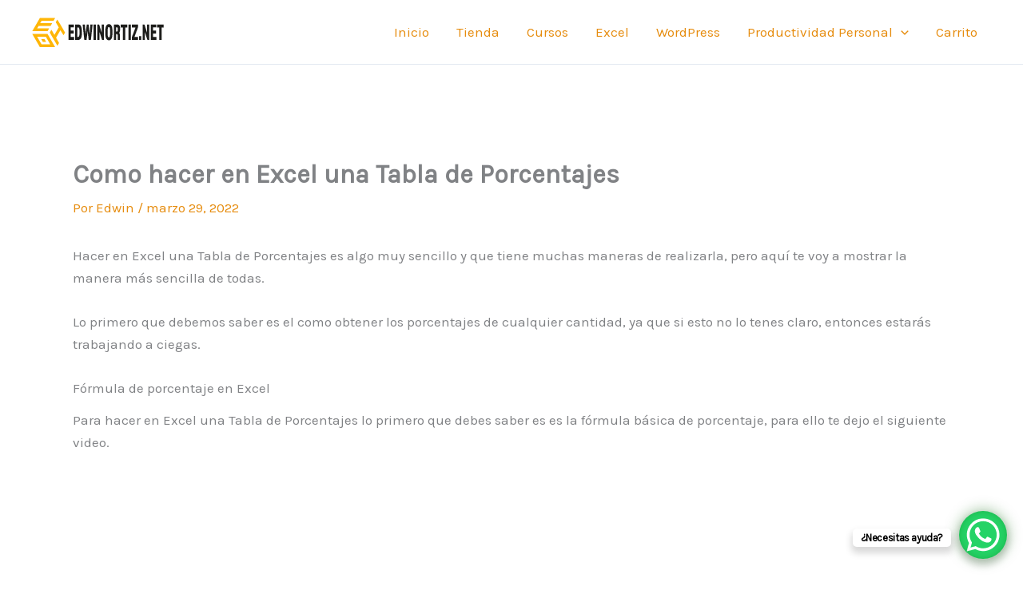

--- FILE ---
content_type: text/html; charset=utf-8
request_url: https://www.google.com/recaptcha/api2/aframe
body_size: 268
content:
<!DOCTYPE HTML><html><head><meta http-equiv="content-type" content="text/html; charset=UTF-8"></head><body><script nonce="a1CS8Mk_FdZwsKBlIBQBuw">/** Anti-fraud and anti-abuse applications only. See google.com/recaptcha */ try{var clients={'sodar':'https://pagead2.googlesyndication.com/pagead/sodar?'};window.addEventListener("message",function(a){try{if(a.source===window.parent){var b=JSON.parse(a.data);var c=clients[b['id']];if(c){var d=document.createElement('img');d.src=c+b['params']+'&rc='+(localStorage.getItem("rc::a")?sessionStorage.getItem("rc::b"):"");window.document.body.appendChild(d);sessionStorage.setItem("rc::e",parseInt(sessionStorage.getItem("rc::e")||0)+1);localStorage.setItem("rc::h",'1769031454190');}}}catch(b){}});window.parent.postMessage("_grecaptcha_ready", "*");}catch(b){}</script></body></html>